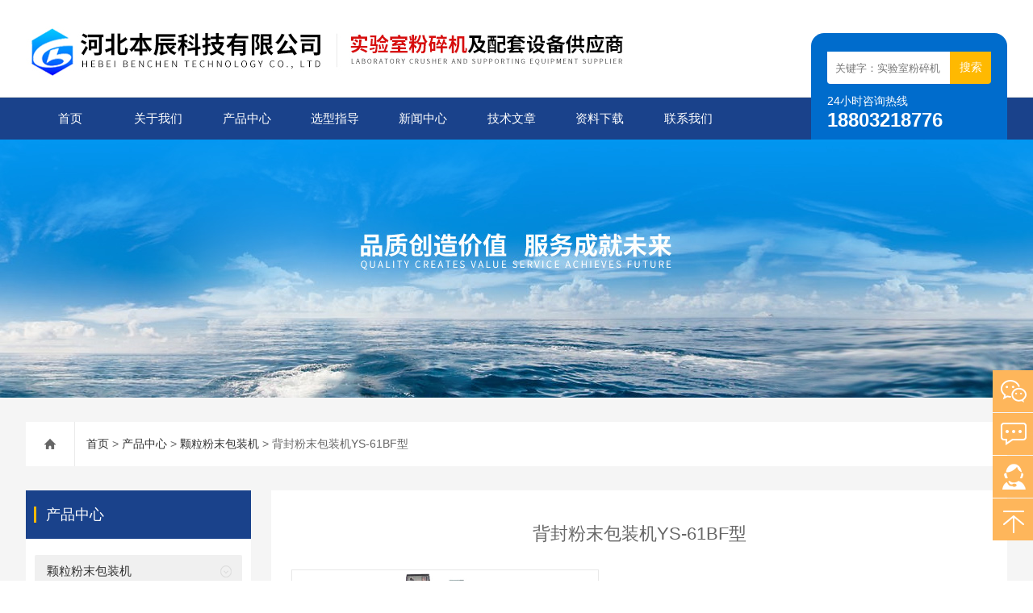

--- FILE ---
content_type: text/html; charset=utf-8
request_url: http://www.zyfensuiji.com/productshow_70.html
body_size: 6438
content:
<!DOCTYPE html>
<html lang="zh-CN">
  <head>
    <meta charset="utf-8">
    <meta http-equiv="X-UA-Compatible" content="IE=edge,chrome=1" />
	<meta name="renderer" content="webkit|ie-comp|ie-stand">
    <meta name="viewport" content="width=device-width, initial-scale=1">
<title>背封粉末包装机</title>
<meta name="keywords" content="背封粉末包装机">
<meta name="description" content="背封粉末包装机YS-61BF型适用于有粘性、流动性差的粉末物料包装。">
    <link type="text/css" rel="stylesheet" href="/css/swiper.min.css">
    <link href="/css/style.css" rel="stylesheet">
    <script src="/js/jquery.min.1.7.js"></script>
    <script type="text/javascript" src="/js/setRem.js"></script>
    <script src="/js/swiper.min.js"></script>
<script type="application/ld+json">
{
"@context": "https://ziyuan.baidu.com/contexts/cambrian.jsonld",
"@id": "http://www.zyfensuiji.com/productshow_70.html",
"title": "背封粉末包装机YS-61BF型 ",
"pubDate": "2020-09-20T11:06:10",
"upDate": "2025-12-11T08:27:18",
}</script>
  </head>
<body>
<header id="header" class="top">
  <div class="container clear clearfix">
      <div class="logo fl"><a href="/"><img src="/images/logo.jpg" alt="河北本辰科技有限公司"></a></div>
     <div class="logo_desc">
      	
        <div class="h_search">
            <form class="form1 clear clearfix" name="form1" method="post" action="/products.html">
                 <input name="tk" class="form_text1" type="text" value="" placeholder="关键字：实验室粉碎机" maxlength="50" autocomplete="off">
                 <input class="form_button1" name="submit" type="submit" value="搜索">
            </form>
        </div>
        <div class="tel"><p>24小时咨询热线</p><span>18803218776</span></div>
      </div>
  </div>
<script>
(function(){
    var bp = document.createElement('script');
    var curProtocol = window.location.protocol.split(':')[0];
    if (curProtocol === 'https') {
        bp.src = 'https://zz.bdstatic.com/linksubmit/push.js';
    }
    else {
        bp.src = 'http://push.zhanzhang.baidu.com/push.js';
    }
    var s = document.getElementsByTagName("script")[0];
    s.parentNode.insertBefore(bp, s);
})();
</script>

</header>

<div class="ly_nav">
<div class="container">
    <div class="menu_open">
        <i></i>
        <i></i>
        <i></i>
    </div>
    <div class="nav">
        <ul class="nav_ul clearfix">
            <li class="nav_item active"><a id="navId1" href="/" class="active">首页</a></li>
            <li class="nav_item"><a id="navId2" href="/aboutus.html" rel="nofollow">关于我们</a><i></i>
                <ul class="nav_item_open">
                    <li class="nav_item2"><a href="/aboutus_1.html" rel="nofollow">公司简介</a></li>
                    <li class="nav_item2"><a href="/aboutus_6.html" rel="nofollow">公司文化</a></li>
                    <li class="nav_item2"><a href="/aboutus_2.html" rel="nofollow">办公环境</a></li>
                    <li class="nav_item2"><a href="/aboutus_3.html" rel="nofollow">生产车间</a></li>
                    <!--<li><a href="/aboutus_4.html" onfocus="this.blur()" rel="nofollow">资质证书</a><>-->
                </ul>
            </li>
           
            <li class="nav_item"><a id="navId3" href="/products.html">产品中心</a><i></i>
                <ul class="nav_item_open">
		       		    			
			<li class="nav_item2"><a href=" /prolist_t96.html ">中国台湾粉碎机</a></li>
   		    		       		    			
			<li class="nav_item2"><a href=" /prolist_t53.html ">实验室小型粉碎机</a></li>
   		    		       		    			
			<li class="nav_item2"><a href=" /prolist_t59.html ">实验室超微粉碎机</a></li>
   		    		       		    			
			<li class="nav_item2"><a href=" /prolist_t70.html ">实验室塑料粉碎机</a></li>
   		    		       		    			
			<li class="nav_item2"><a href=" /prolist_t64.html ">样品粉碎机</a></li>
   		    		       		    			
			<li class="nav_item2"><a href=" /prolist_t81.html ">小型实验室破碎机</a></li>
   		    		       		    			
			<li class="nav_item2"><a href=" /prolist_t36.html ">小型中药超微粉碎机</a></li>
   		    		       		    			
			<li class="nav_item2"><a href=" /prolist_t78.html ">液氮低温粉碎机</a></li>
   		    		       		    			
			<li class="nav_item2"><a href=" /prolist_t73.html ">小型中药粉碎机</a></li>
   		    		       		    		       		    		       		    		       		    			
			<li class="nav_item2"><a href=" /prolist_t101.html ">水冷粉碎机</a></li>
   		    		       		    		       		    		       		    		       		    		       		    		       		    		       		    		       		    		       		    			
			<li class="nav_item2"><a href=" /prolist_t88.html ">小型中药切片机</a></li>
   		    		       		    			
			<li class="nav_item2"><a href=" /prolist_t87.html ">颗粒粉末包装机</a></li>
   		    		       		    			
			<li class="nav_item2"><a href=" /prolist_t86.html ">制粒机压片机</a></li>
   		    		       		    			
			<li class="nav_item2"><a href=" /prolist_t85.html ">中药制丸机包衣机</a></li>
   		    		       		    			
			<li class="nav_item2"><a href=" /prolist_t84.html ">烘干机烘干箱</a></li>
   		    		       		    			
			<li class="nav_item2"><a href=" /prolist_t83.html ">实验室小型混合机</a></li>
   		    		       		    			
			<li class="nav_item2"><a href=" /prolist_t82.html ">小型实验室振动筛</a></li>
   		    		       		    		       		    		       		    		       		    		       		    		       		    		       		    		       		    		       		    		       		    		       		    		       		    		       		    		       		    		       		    		       		    		       		    		       		    		       		    		       		    			
			<li class="nav_item2"><a href=" /prolist_t48.html ">粉碎代加工</a></li>
   		    		       		    			
			<li class="nav_item2"><a href=" /prolist_t100.html ">耗材配件维修</a></li>
   		    		                    </ul>
            </li>
           
            <li class="nav_item"><a id="navId8" href="/case.html" rel="nofollow">选型指导</a><!--<i></i>--></li>
             <li class="nav_item"><a id="navId4" href="/news.html">新闻中心</a><!--<i></i>--></li>
            <li class="nav_item"><a id="navId5" href="/article.html">技术文章</a><i></i>
            	<ul class="nav_item_open">
		       				<li class="nav_item2"><a href="/articlelist_t1.html">技术支持</a></li>
   				                </ul>
            </li>
            <li class="nav_item"><a id="navId9" href="/down.html" rel="nofollow">资料下载</a><!--<i></i>--></li>
            <li class="nav_item"><a id="navId6" href="/contact.html" rel="nofollow">联系我们</a><i></i>
            	<ul class="nav_item_open">
                    <li class="nav_item2"><a href="/contact.html" rel="nofollow">联系方式</a></li>
                    <li class="nav_item2"><a href="/order.html" rel="nofollow">在线咨询</a></li>
                </ul>
            </li>
        
        </ul>
    </div>
    <div class="hcover"></div>
    </div>
</div>

<script type="text/javascript">
	$(function () {
		$(".menu_open").click(function () {
			$(".nav").animate({ 'left': '0' }, 400);
			$(".hcover").animate({ 'right': '0' }, 400);
		});
		$(".hcover").click(function () {
			$(this).animate({ 'right': '-50%' }, 400);
			$(".nav").animate({ 'left': '-50%' }, 400);
			$(".nav_ul").animate({ 'left': '0' }, 400);
			$('.nav_item_open').css('left', '-50%');
		});
		$(".nav_item i").click(function () {
			$(".nav_ul").animate({ 'left': '-100%' }, 400);
			$(this).next('.nav_item_open').css('left', '0');
		});
		$(".subopen").click(function () {
			$(this).parent('.nav_item_open').css('left', '-50%');
			$(".nav_ul").animate({ 'left': '0' }, 400);
		});

	});
</script>
<!--banner begin-->
<section class="ny_banner">
    <div class="slideshow" style="background-image: url(/images/ny_banner1.jpg)"></div>
</section>
<!--banner end--><!--center begin-->
<section class="ny_wrap_content">
	<div class="ny_nav">
    	<div class="container clear clearfix">
           <div class="bread_nav bread_nav2">
		<i class="iconfont"></i>
		<a href="/">首页</a> > 
		<a href="/products.html">产品中心</a> > 
		<a href='/prolist_t87.html'>颗粒粉末包装机</a> > 背封粉末包装机YS-61BF型 
	</div>
        </div>
    </div>
	<div class="container clear clearfix">
        <section class="ny_wrap_right">
            <div class="mainCon mainCon2">
            	<section class="nyprodetail clear clearfix">
                	<div class="proname">背封粉末包装机YS-61BF型 </div>
                    <!--产品切换 begin-->
                	<div class="proImg"><a href="/FileUpLoad/ProductInfosFile/637479452892087897_1.jpg" target="_blank"><img src="/FileUpLoad/ProductInfosFile/637479452892087897_1.jpg" /><i class="iblock"></i></a></div>
                    <!--产品切换 end-->
                    <div class="others">
                        <div class="ee2"><h1>产品简介：<em>背封粉末包装机YS-61BF型适用于有粘性、流动性差的粉末物料包装。</em></h1></div><br>
                        <div class="ee">更新时间：<em>2025-12-11 08:27:18</em></div>
                        <div class="ee">产品型号：<em>YS-61BF</em></div>
						<div class="ee">浏览次数：<em>1171</em></div>
						<a href="#order" class="orderPro" rel="nofollow">我要询价</a><a href="/contact.html" rel="nofollow" class="orderPro" style=" background:#1a428b;">联系我们</a>
					</div> 
                </section> 
                <section class="nyprodetail2" id="order">
                	<div class="hd">
                    	<span class="on"><em>产品详情</em></span>
                        <span><em>在线咨询</em></span>
                    </div>
                    <div class="bd">
                    	<section class="bd1">
                        	<p><span style="font-size:16px">背封粉末包装机YS-61BF型&nbsp;</span></p>

<p><span style="font-size:16px">一、适 用 于：<br />
适用于有粘性、流动性差的粉末物料包装。<br />
二、 特 &nbsp; 点：<br />
&nbsp;&nbsp; &nbsp; 封口形式：背封&nbsp;<br />
&nbsp;&nbsp; &nbsp;采用螺杆下料，计量方便<br />
&nbsp;&nbsp; &nbsp; 可自动完成制袋、计量、下料、封合、分切、计数、同时可根据客户要求配置打印批号等功能。<br />
&nbsp;&nbsp; &nbsp;采用的微电脑控制器，驱动步进电机控制袋长，性能稳定、调整方便、检测准确。选用智能式温控仪，PID调节，保证将温度的误差范围控制在1℃以内。<br />
三、包装材料：聚丙烯／聚乙烯，铝箔／聚乙烯，涤纶／镀铝／聚乙烯，尼龙／增强型聚乙烯，纸／聚乙烯等。<br />
四、技术参数：<br />
制袋尺寸&nbsp;&nbsp; &nbsp;宽：30-130毫米长：50-170 毫米<br />
&nbsp; &nbsp; 生产能力&nbsp;&nbsp; &nbsp;30-60袋/分钟<br />
计量范围&nbsp;&nbsp; &nbsp;10-100毫升（视原料大约200ml）<br />
总功率&nbsp;&nbsp; &nbsp;220V/50HZ/ 1.9KW<br />
整机重量&nbsp;&nbsp; &nbsp;400KG<br />
外型尺寸（长&times;宽&times;高）&nbsp;&nbsp; &nbsp;900&times;700&times;1700mm</span><br />
&nbsp;</p>

                        </section>
                        <section class="bd2">
                        	<form method="post">
                                <div class="form-group clear clearfix">
                                    <label>产品名称：</label>
                                    <div><input type="text" name="MsgProductName" id="MsgProductName"  value="背封粉末包装机YS-61BF型 " placeholder="请填写产品名称" /></div>
                                </div>
                                <div class="form-group clear clearfix">
                                    <label>您的姓名：</label>
                                    <div><input type="text" name="MsgName" id="MsgName" placeholder="请填写您的姓名" /></div>
                                </div>
                                <div class="form-group clear clearfix">
                                    <label>联系电话：</label>
                                    <div><input type="text" name="MsgTel" id="MsgTel" placeholder="请填写联系电话" /></div>
                                </div>
                                <div class="form-group clear clearfix">
                                    <label>具体内容：</label>
                                    <div><textarea name="MsgContent" id="MsgContent" placeholder="请填写具体内容"></textarea></div>
                                </div>
                                <div class="form-group clear clearfix">
                                    <label>验证码：</label>
                                    <div><input type="text" name="code" id="code" placeholder="请填写验证码" />   <a href="javascript:NchangeImg1();" title="看不清,换一张" class="col-md-4 m-b" style=" display: inline-block; padding-top: 6px;"><img id="ImgVerify1" src="" hspace="5" border="0" ></a></div>
				   
                                </div> 
                                <div class="form-group clear clearfix">
                                    <label class="dd">&nbsp;</label>
                                    <div><button onClick="return tijiao()">提交</button></div>					
                                </div> 
                            </form>
                        </section>
                    </div>
                    <div class="news_detail_page">
                    	<ul>                                    
			   <li class="previous"><a href="/productshow_69.html">上一篇：<span>小型单冲压片机TDP-6</span></a></li> 			     <li class="next"><a href="/productshow_71.html">下一篇：<span>颗粒包装机YS -40AK</span></a></li>                         </ul>
                    </div>  
                </section>  
            </div>
        </section>
        <section class="ny_wrap_left">
	 <!--产品目录 begin-->
        	<section class="pro_mulu_wrap">
                <div class="c_tlt">产品中心</div>
                <div class="pro_mulu pro_mulu_index">
                    <ul>
                                            		                                                                                             		                                                                                             		                                                                                             		                                                                                             		                                                                                             		                                                                                             		                                                                                             		                                                                                             		                                                                                             		                                            		                                            		                                            		                                                                                             		                                            		                                            		                                            		                                            		                                            		                                            		                                            		                                            		                                                                                             		                                                          <li>
                                   <p>
                                       <a href=" /prolist_t87.html">颗粒粉末包装机</a>
                                       <span></span>
                                   </p>
                                   <div class="xiangtiao">
                
                                                                                                                                                                                                                                                                                                                                                                                                                                                                                                                                                                                                                                                                                                                                                                                                                                                                                                                                                                                                                                                                                                                                                                                                                                                                                                                                                                                                                                                                                                                                                                                                                                                                                                                                                                                                                                                                                                                                                                                                                                                                                                                                                                                                                                                                                                                                                                                                                                                                                                                                                                                                                                                                                                                                                                                                                                                                                                                                                                                                                                                                                                                                                                                                                                                                                                                                                                                                                                                                                                                                                                                                                                           </div>
                                  </li>
                                                                                           		                                                                                             		                                                                                             		                                                                                             		                                                                                             		                                                                                             		                                            		                                            		                                            		                                            		                                            		                                            		                                            		                                            		                                            		                                            		                                            		                                            		                                            		                                            		                                            		                                            		                                            		                                            		                                            		                                                                                             		                                                                                                  <li class="muluck"><a href="/products.html">查看全部目录</a></li>
                    </ul>
                </div>
        	</section>
            <!--产品目录 end-->            <!--相关产品 begin-->
            <section class="ny_xgcp">
            	<div class="c_tlt">相关产品</div>
                <ul class="clear clearfix">
		         		   <li>
                        <div class="pro_img">
                            <a href="/productshow_69.html">
                                <img src="/FileUPLoad\ProductinfosFile\s_637361967480918672_1.png" alt="颗粒包装机YS -40AK">
                                <i class="iblock"></i>
                            </a>
                        </div>
                        <p><span><a href="/productshow_69.html">颗粒包装机YS -40AK</a></span></p>
                    </li>
				                    
            	</ul>
            </section>
            <!--相关产品 end-->

        </section>
    </div>
</section>
<!--center end-->
<!--foot begin-->
<footer>
	<section class="foot1">
        <div class="container clear clearfix">
        	<!--底部导航 begin-->
            <div class="foot_nav clear clearfix">
            	<dl>
                	<dt><a href="/aboutus.html" rel="nofollow">关于我们</a></dt>
                    <dd><a href="/aboutus_1.html" rel="nofollow">公司简介</a></dd>
                    <dd><a href="/aboutus_6.html" rel="nofollow">公司文化</a></dd>
                    <dd><a href="/aboutus_2.html" rel="nofollow">办公环境</a></dd>
                    <dd><a href="/aboutus_3.html" rel="nofollow">生产车间</a></dd>
                    <!--<li><a href="/aboutus_4.html" onfocus="this.blur()" rel="nofollow">资质证书</a><>-->
                </dl>
                <dl>
                	<dt><a href="/article.html">技术文章</a></dt>
					   				<dd><a href="/articlelist_t1.html">技术支持</a></dd>
   				                    <dd>&nbsp;</dd>
                    <dd>&nbsp;</dd>
                    <dd>&nbsp;</dd>
                </dl>
                <dl>
                	<dt><a href="/products.html">产品中心</a></dt> 
             		       		                			<dd><a href=" /prolist_t96.html ">中国台湾粉碎机</a></dd>
   		    		                   		                			<dd><a href=" /prolist_t53.html ">实验室小型粉碎机</a></dd>
   		    		                   		                			<dd><a href=" /prolist_t59.html ">实验室超微粉碎机</a></dd>
   		    		                   		                			<dd><a href=" /prolist_t70.html ">实验室塑料粉碎机</a></dd>
   		    		                   		                			<dd><a href=" /prolist_t64.html ">样品粉碎机</a></dd>
   		    		                   		                		                   		                		                   		                		                   		                		                   		                   		                   		                   		                		                   		                   		                   		                   		                   		                   		                   		                   		                   		                		                   		                		                   		                		                   		                		                   		                		                   		                		                   		                		                   		                   		                   		                   		                   		                   		                   		                   		                   		                   		                   		                   		                   		                   		                   		                   		                   		                   		                   		                   		                		                   		                		                                </dl>
                
                <dl>
                	<dt><a href="/contact.html" rel="nofollow">联系我们</a></dt>
                    <dd><a href="/contact.html" rel="nofollow">联系方式</a></dd>
                    <dd><a href="/order.html" rel="nofollow">在线咨询</a></dd>
                </dl>
            </div>
            <!--底部导航 end-->
            <div class="foot_lxfs">
            	<div class="tlt">工作时间</div>
                <div class="desc">客服服务时段：周一至周日，8:30-20:30，节假日不休</div>
                <ul class="foot_wx clear clearfix">
                	<li class="qq"><a href="http://wpa.qq.com/msgrd?v=3&uin=545650949&site=河北石家庄桥西区中华南大街366号&menu=yes" target="_blank" rel="nofollow"><i class="iconfont"></i></a></li>
                    <li class="wx"><a href="javascript:;"><i class="iconfont"></i><div class="wx_code"><span></span><img src="/images/code.jpg"></div></a></li>
                </ul>
            </div> 
        </div>
    </section>
    
    <section class="foot3">
    	<div class="container">
        	<p>版权所有 河北本辰科技有限公司 备案号：<a  href="http://beian.miit.gov.cn/" target="_blank" rel="nofollow">冀ICP备14003924号-4</a>  <a href="/sitemap.xml" target="_blank">sitemap.xml</a> <a href="/account/login" target="_blank" rel="nofollow">管理登录</a> 技术支持：<a href="http://www.zyzhan.com" target="_blank" rel="nofollow">制药网</a>
            </p>
        </div>
    </section>
</footer>
<!--foot end-->


<!-- 在线客服 开始 -->
<div class="fn-suspend floatqq_right" style="width: 50px; right: 0px; bottom: 50px;">
    <div class="suspend-item suspend-item-weixin"><span class="suspend-layer"><img style="width:140px;height:140px;" src="/images/code.jpg"></span></div>
    <div class="suspend-item suspend-item-feedback"><a href="/order.html" class="" rel="nofollow"></a></div>
    <div class="suspend-item suspend-item-app">
      <ul class="service-QQ">
        <li><a href="http://wpa.qq.com/msgrd?v=3&uin=545650949&site=河北石家庄桥西区中华南大街366号&menu=yes" target="_blank" rel="nofollow"><img src="/images/qq.png">&nbsp;&nbsp;<font style="color:#F00">在线客服</font></a></li>
      </ul>
    </div>
    <div class="suspend-item suspend-item-top offset-top"></div>
</div>


<script src="/js/all.js"></script>
<script>
$(function () {
	cmstools.setfloatqq('fn-suspend', "right", 'bottom');
})
</script>

<div class="pf_tel">
	<a href="tel:18803218776"><img src="/images/pf_tel.png"></a>
</div>
</body>
</html>




<script type="text/javascript">
    function NchangeImg1() { var numkey = Math.random(); numkey = Math.round(numkey * 10000); var img = document.getElementById("ImgVerify1"); img.src = "/Account/CodeNum?k=" + numkey; }

    NchangeImg1();


     function Verification() {

          var gongsi = jQuery("#MsgProductName").val()
          if (gongsi == "") {
            alert("产品名称不能为空");
            return false;
          }
 
         var guojia = jQuery("#MsgName").val()
         if (guojia == "") {
             alert("姓名不能为空");
             return false;
         }
	var phoneReg = /(^1[3|4|5|7|8]\d{9}$)|(^09\d{8}$)/;
    var phone = jQuery.trim($('#MsgTel').val());
    if (!phoneReg.test(phone)) {
        alert('请输入有效的手机号码！');
        return false;
    }

	var name=jQuery("#MsgContent").val()
         if (name == "") {
            alert("留言内容不能为空");
            return false;
         }

	var touxian = jQuery("#code").val()
        if (touxian == "") {
            alert("验证码不能为空");
            return false;
        }

        return true

    }
    tijiao = function () {
        var bool = Verification();
        if (!bool) return false;
        
        var formdata = new FormData();
       	formdata.append("MsgProductName", jQuery("#MsgProductName").val());
        formdata.append("MsgContent", jQuery("#MsgContent").val());
        formdata.append("MsgName", jQuery("#MsgName").val());
        formdata.append("MsgTel", jQuery("#MsgTel").val());
	formdata.append("code", jQuery("#code").val());

        jQuery.ajax({
            url: "/FeedBack/AddMessage",
            type: "POST",
            data: formdata,
            async: true,         //异步
            processData: false,  //很重要，告诉jquery不要对form进行处理
            contentType: false,  //很重要，指定为false才能形成正确的Content-Type
            success: function (data) {
                if (data.indexOf("成功") >= 0) {
                     alert("提交成功");
                     //window.location.href = "order.html";
		     window.location.reload();
                }
            }
        });
       // return false;
    }
</script>